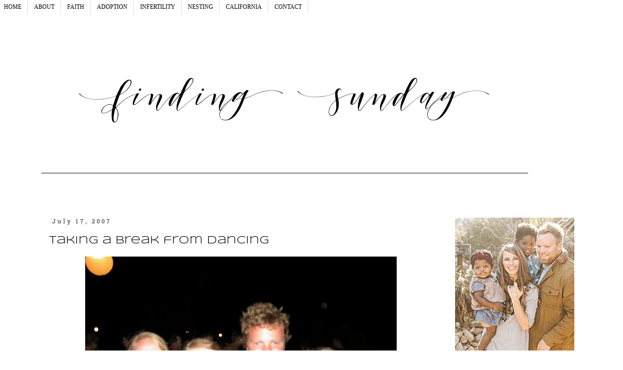

--- FILE ---
content_type: text/html; charset=UTF-8
request_url: https://www.melinda-ann.com/2007/07/taking-break-from-dancing.html
body_size: 14848
content:
<!DOCTYPE html>
<html class='v2' dir='ltr' xmlns='http://www.w3.org/1999/xhtml' xmlns:b='http://www.google.com/2005/gml/b' xmlns:data='http://www.google.com/2005/gml/data' xmlns:expr='http://www.google.com/2005/gml/expr'>
<head>
<link href='https://www.blogger.com/static/v1/widgets/335934321-css_bundle_v2.css' rel='stylesheet' type='text/css'/>
<meta content='4cbdac93ab93d0881ce2b8dd7e5ea07f' name='p:domain_verify'/>
<meta content='width=1100' name='viewport'/>
<meta content='text/html; charset=UTF-8' http-equiv='Content-Type'/>
<meta content='blogger' name='generator'/>
<link href='https://www.melinda-ann.com/favicon.ico' rel='icon' type='image/x-icon'/>
<link href='http://www.melinda-ann.com/2007/07/taking-break-from-dancing.html' rel='canonical'/>
<link rel="alternate" type="application/atom+xml" title="Finding Sunday - Atom" href="https://www.melinda-ann.com/feeds/posts/default" />
<link rel="alternate" type="application/rss+xml" title="Finding Sunday - RSS" href="https://www.melinda-ann.com/feeds/posts/default?alt=rss" />
<link rel="service.post" type="application/atom+xml" title="Finding Sunday - Atom" href="https://www.blogger.com/feeds/5537420320725314260/posts/default" />

<link rel="alternate" type="application/atom+xml" title="Finding Sunday - Atom" href="https://www.melinda-ann.com/feeds/6197659281591328863/comments/default" />
<!--Can't find substitution for tag [blog.ieCssRetrofitLinks]-->
<link href='https://blogger.googleusercontent.com/img/b/R29vZ2xl/AVvXsEhfYLU2iHBe4NGg-RjXckxEB_XG7rVUqbeSEZd1rAOsTjzSVkqq5CCerWSofJ5ba7NjvwiC06GCmcgMxdj5VeMPuCeoBDNOWrJhAb5PIAia0S9g9GgeAd2_54LRlZW4wiFXILxNnuPP4E3x/s640/DSCN0155.JPG' rel='image_src'/>
<meta content='http://www.melinda-ann.com/2007/07/taking-break-from-dancing.html' property='og:url'/>
<meta content='Taking a Break from Dancing' property='og:title'/>
<meta content='' property='og:description'/>
<meta content='https://blogger.googleusercontent.com/img/b/R29vZ2xl/AVvXsEhfYLU2iHBe4NGg-RjXckxEB_XG7rVUqbeSEZd1rAOsTjzSVkqq5CCerWSofJ5ba7NjvwiC06GCmcgMxdj5VeMPuCeoBDNOWrJhAb5PIAia0S9g9GgeAd2_54LRlZW4wiFXILxNnuPP4E3x/w1200-h630-p-k-no-nu/DSCN0155.JPG' property='og:image'/>
<title>Finding Sunday: Taking a Break from Dancing</title>
<style type='text/css'>@font-face{font-family:'Hanuman';font-style:normal;font-weight:700;font-display:swap;src:url(//fonts.gstatic.com/s/hanuman/v24/VuJudNvD15HhpJJBYq31yFn72hxIv0v64CDgWdTYQezRj28xHg.woff2)format('woff2');unicode-range:U+1780-17FF,U+19E0-19FF,U+200C-200D,U+25CC;}@font-face{font-family:'Hanuman';font-style:normal;font-weight:700;font-display:swap;src:url(//fonts.gstatic.com/s/hanuman/v24/VuJudNvD15HhpJJBYq31yFn72hxIv0v64CDrWdTYQezRj28.woff2)format('woff2');unicode-range:U+0000-00FF,U+0131,U+0152-0153,U+02BB-02BC,U+02C6,U+02DA,U+02DC,U+0304,U+0308,U+0329,U+2000-206F,U+20AC,U+2122,U+2191,U+2193,U+2212,U+2215,U+FEFF,U+FFFD;}@font-face{font-family:'Syncopate';font-style:normal;font-weight:400;font-display:swap;src:url(//fonts.gstatic.com/s/syncopate/v24/pe0sMIuPIYBCpEV5eFdCC_e_Kdxic2wp.woff2)format('woff2');unicode-range:U+0100-02BA,U+02BD-02C5,U+02C7-02CC,U+02CE-02D7,U+02DD-02FF,U+0304,U+0308,U+0329,U+1D00-1DBF,U+1E00-1E9F,U+1EF2-1EFF,U+2020,U+20A0-20AB,U+20AD-20C0,U+2113,U+2C60-2C7F,U+A720-A7FF;}@font-face{font-family:'Syncopate';font-style:normal;font-weight:400;font-display:swap;src:url(//fonts.gstatic.com/s/syncopate/v24/pe0sMIuPIYBCpEV5eFdCBfe_Kdxicw.woff2)format('woff2');unicode-range:U+0000-00FF,U+0131,U+0152-0153,U+02BB-02BC,U+02C6,U+02DA,U+02DC,U+0304,U+0308,U+0329,U+2000-206F,U+20AC,U+2122,U+2191,U+2193,U+2212,U+2215,U+FEFF,U+FFFD;}</style>
<style id='page-skin-1' type='text/css'><!--
/*
-----------------------------------------------
Blogger Template Style
Name:     Simple
Designer: Josh Peterson
URL:      www.noaesthetic.com
----------------------------------------------- */
/* Variable definitions
====================
<Variable name="keycolor" description="Main Color" type="color" default="#66bbdd"/>
<Group description="Page Text" selector="body">
<Variable name="body.font" description="Font" type="font"
default="normal normal 12px Arial, Tahoma, Helvetica, FreeSans, sans-serif"/>
<Variable name="body.text.color" description="Text Color" type="color" default="#222222"/>
</Group>
<Group description="Backgrounds" selector=".body-fauxcolumns-outer">
<Variable name="body.background.color" description="Outer Background" type="color" default="#66bbdd"/>
<Variable name="content.background.color" description="Main Background" type="color" default="#ffffff"/>
<Variable name="header.background.color" description="Header Background" type="color" default="transparent"/>
</Group>
<Group description="Links" selector=".main-outer">
<Variable name="link.color" description="Link Color" type="color" default="#2288bb"/>
<Variable name="link.visited.color" description="Visited Color" type="color" default="#888888"/>
<Variable name="link.hover.color" description="Hover Color" type="color" default="#33aaff"/>
</Group>
<Group description="Blog Title" selector=".header h1">
<Variable name="header.font" description="Font" type="font"
default="normal normal 60px Arial, Tahoma, Helvetica, FreeSans, sans-serif"/>
<Variable name="header.text.color" description="Title Color" type="color" default="#3399bb" />
</Group>
<Group description="Blog Description" selector=".header .description">
<Variable name="description.text.color" description="Description Color" type="color"
default="#777777" />
</Group>
<Group description="Tabs Text" selector=".tabs-inner .widget li a">
<Variable name="tabs.font" description="Font" type="font"
default="normal normal 14px Arial, Tahoma, Helvetica, FreeSans, sans-serif"/>
<Variable name="tabs.text.color" description="Text Color" type="color" default="#999999"/>
<Variable name="tabs.selected.text.color" description="Selected Color" type="color" default="#000000"/>
</Group>
<Group description="Tabs Background" selector=".tabs-outer .PageList">
<Variable name="tabs.background.color" description="Background Color" type="color" default="#f5f5f5"/>
<Variable name="tabs.selected.background.color" description="Selected Color" type="color" default="#eeeeee"/>
</Group>
<Group description="Post Title" selector="h3.post-title, .comments h4">
<Variable name="post.title.font" description="Font" type="font"
default="normal normal 22px Arial, Tahoma, Helvetica, FreeSans, sans-serif"/>
</Group>
<Group description="Date Header" selector=".date-header">
<Variable name="date.header.color" description="Text Color" type="color"
default="#000000"/>
<Variable name="date.header.background.color" description="Background Color" type="color"
default="transparent"/>
</Group>
<Group description="Post Footer" selector=".post-footer">
<Variable name="post.footer.text.color" description="Text Color" type="color" default="#666666"/>
<Variable name="post.footer.background.color" description="Background Color" type="color"
default="#f9f9f9"/>
<Variable name="post.footer.border.color" description="Shadow Color" type="color" default="#eeeeee"/>
</Group>
<Group description="Gadgets" selector="h2">
<Variable name="widget.title.font" description="Title Font" type="font"
default="normal bold 11px Arial, Tahoma, Helvetica, FreeSans, sans-serif"/>
<Variable name="widget.title.text.color" description="Title Color" type="color" default="#000000"/>
<Variable name="widget.alternate.text.color" description="Alternate Color" type="color" default="#999999"/>
</Group>
<Group description="Images" selector=".main-inner">
<Variable name="image.background.color" description="Background Color" type="color" default="#ffffff"/>
<Variable name="image.border.color" description="Border Color" type="color" default="#eeeeee"/>
<Variable name="image.text.color" description="Caption Text Color" type="color" default="#000000"/>
</Group>
<Group description="Accents" selector=".content-inner">
<Variable name="body.rule.color" description="Separator Line Color" type="color" default="#eeeeee"/>
<Variable name="tabs.border.color" description="Tabs Border Color" type="color" default="transparent"/>
</Group>
<Variable name="body.background" description="Body Background" type="background"
color="#ffffff" default="$(color) none repeat scroll top left"/>
<Variable name="body.background.override" description="Body Background Override" type="string" default=""/>
<Variable name="body.background.gradient.cap" description="Body Gradient Cap" type="url"
default="url(//www.blogblog.com/1kt/simple/gradients_light.png)"/>
<Variable name="body.background.gradient.tile" description="Body Gradient Tile" type="url"
default="url(//www.blogblog.com/1kt/simple/body_gradient_tile_light.png)"/>
<Variable name="content.background.color.selector" description="Content Background Color Selector" type="string" default=".content-inner"/>
<Variable name="content.padding" description="Content Padding" type="length" default="10px"/>
<Variable name="content.padding.horizontal" description="Content Horizontal Padding" type="length" default="10px"/>
<Variable name="content.shadow.spread" description="Content Shadow Spread" type="length" default="40px"/>
<Variable name="content.shadow.spread.webkit" description="Content Shadow Spread (WebKit)" type="length" default="5px"/>
<Variable name="content.shadow.spread.ie" description="Content Shadow Spread (IE)" type="length" default="10px"/>
<Variable name="main.border.width" description="Main Border Width" type="length" default="0"/>
<Variable name="header.background.gradient" description="Header Gradient" type="url" default="none"/>
<Variable name="header.shadow.offset.left" description="Header Shadow Offset Left" type="length" default="-1px"/>
<Variable name="header.shadow.offset.top" description="Header Shadow Offset Top" type="length" default="-1px"/>
<Variable name="header.shadow.spread" description="Header Shadow Spread" type="length" default="1px"/>
<Variable name="header.padding" description="Header Padding" type="length" default="30px"/>
<Variable name="header.border.size" description="Header Border Size" type="length" default="1px"/>
<Variable name="header.bottom.border.size" description="Header Bottom Border Size" type="length" default="1px"/>
<Variable name="header.border.horizontalsize" description="Header Horizontal Border Size" type="length" default="0"/>
<Variable name="description.text.size" description="Description Text Size" type="string" default="140%"/>
<Variable name="tabs.margin.top" description="Tabs Margin Top" type="length" default="0" />
<Variable name="tabs.margin.side" description="Tabs Side Margin" type="length" default="30px" />
<Variable name="tabs.background.gradient" description="Tabs Background Gradient" type="url"
default="url(//www.blogblog.com/1kt/simple/gradients_light.png)"/>
<Variable name="tabs.border.width" description="Tabs Border Width" type="length" default="1px"/>
<Variable name="tabs.bevel.border.width" description="Tabs Bevel Border Width" type="length" default="1px"/>
/* Spacing & Border of First Link in Navigation */
.tabs-inner .section:first-child ul {
margin-top: 0px;
border: 0 solid #eeeeee;
}
/* Background & Border of Navigation */
.tabs-inner .widget ul {
background: #999999;
border: 0px solid #eeeeee;
text-align: center  !important;
}
/* Font, Colour & Border of Links */
.tabs-inner .widget li a {
font: normal normal 14px Arvo;
color: #333333;
border: 0px solid #ffffff;
}
/* Font & Colour of Rollover Links */
.tabs-inner .widget li.selected a, .tabs-inner .widget li a:hover {
color: #eeeeee;
background-color: #ffffff;
text-decoration: none;
}
/* Centre Navigation */
.tabs .widget li, .tabs .widget li{
display: inline;
float: center;}
<Variable name="date.header.padding" description="Date Header Padding" type="string" default="inherit"/>
<Variable name="date.header.letterspacing" description="Date Header Letter Spacing" type="string" default="inherit"/>
<Variable name="date.header.margin" description="Date Header Margin" type="string" default="inherit"/>
<Variable name="post.margin.bottom" description="Post Bottom Margin" type="length" default="25px"/>
<Variable name="image.border.small.size" description="Image Border Small Size" type="length" default="2px"/>
<Variable name="image.border.large.size" description="Image Border Large Size" type="length" default="5px"/>
<Variable name="page.width.selector" description="Page Width Selector" type="string" default=".region-inner"/>
<Variable name="page.width" description="Page Width" type="string" default="auto"/>
<Variable name="main.section.margin" description="Main Section Margin" type="length" default="15px"/>
<Variable name="main.padding" description="Main Padding" type="length" default="15px"/>
<Variable name="main.padding.top" description="Main Padding Top" type="length" default="30px"/>
<Variable name="main.padding.bottom" description="Main Padding Bottom" type="length" default="30px"/>
<Variable name="paging.background"
color="#ffffff"
description="Background of blog paging area" type="background"
default="transparent none no-repeat scroll top center"/>
<Variable name="footer.bevel" description="Bevel border length of footer" type="length" default="0"/>
<Variable name="mobile.background.overlay" description="Mobile Background Overlay" type="string"
default="transparent none repeat scroll top left"/>
<Variable name="mobile.background.size" description="Mobile Background Size" type="string" default="auto"/>
<Variable name="mobile.button.color" description="Mobile Button Color" type="color" default="#ffffff" />
<Variable name="startSide" description="Side where text starts in blog language" type="automatic" default="left"/>
<Variable name="endSide" description="Side where text ends in blog language" type="automatic" default="right"/>
*/
/* Content
----------------------------------------------- */
body {
font: normal normal 11px 'Times New Roman', Times, FreeSerif, serif;
color: #000000;
background: #ffffff none repeat scroll top left;
padding: 0 0 0 0;
}
html body .region-inner {
min-width: 0;
max-width: 100%;
width: auto;
}
a:link {
text-decoration:none;
color: #000000;
}
a:visited {
text-decoration:none;
color: #888888;
}
a:hover {
text-decoration:underline;
color: #666666;
}
.body-fauxcolumn-outer .fauxcolumn-inner {
background: transparent none repeat scroll top left;
_background-image: none;
}
.body-fauxcolumn-outer .cap-top {
position: absolute;
z-index: 1;
height: 400px;
width: 100%;
background: #ffffff none repeat scroll top left;
}
.body-fauxcolumn-outer .cap-top .cap-left {
width: 100%;
background: transparent none repeat-x scroll top left;
_background-image: none;
}
.content-outer {
-moz-box-shadow: 0 0 0 rgba(0, 0, 0, .15);
-webkit-box-shadow: 0 0 0 rgba(0, 0, 0, .15);
-goog-ms-box-shadow: 0 0 0 #333333;
box-shadow: 0 0 0 rgba(0, 0, 0, .15);
margin-bottom: 1px;
}
.content-inner {
padding: 10px 40px;
}
.content-inner {
background-color: #ffffff;
}
/* Header
----------------------------------------------- */
.header-outer {
background: transparent none repeat-x scroll 0 -400px;
_background-image: none;
}
.Header h1 {
font: normal normal 40px 'Trebuchet MS',Trebuchet,Verdana,sans-serif;
color: #000000;
text-shadow: 0 0 0 rgba(0, 0, 0, .2);
}
.Header h1 a {
color: #000000;
}
.Header .description {
font-size: 18px;
color: #000000;
}
.header-inner .Header .titlewrapper {
padding: 22px 0;
}
.header-inner .Header .descriptionwrapper {
padding: 0 0;
}
/* Tabs
----------------------------------------------- */
.tabs-inner .section:first-child {
border-top: 0 solid #dddddd;
}
.tabs-inner .section:first-child ul {
margin-top: -1px;
border-top: 1px solid #dddddd;
border-left: 1px solid #dddddd;
border-right: 1px solid #dddddd;
}
.tabs-inner .widget ul {
background: transparent none repeat-x scroll 0 -800px;
_background-image: none;
border-bottom: 1px solid #dddddd;
margin-top: 0;
margin-left: -30px;
margin-right: -30px;
}
.tabs-inner .widget li a {
display: inline-block;
padding: .6em 1em;
font: normal normal 12px 'Times New Roman', Times, FreeSerif, serif;
color: #000000;
border-left: 1px solid #ffffff;
border-right: 1px solid #dddddd;
}
.tabs-inner .widget li:first-child a {
border-left: none;
}
.tabs-inner .widget li.selected a, .tabs-inner .widget li a:hover {
color: #666666;
background-color: transparent;
text-decoration: none;
}
/* Columns
----------------------------------------------- */
.main-outer {
border-top: 0 solid transparent;
}
.fauxcolumn-left-outer .fauxcolumn-inner {
border-right: 1px solid transparent;
}
.fauxcolumn-right-outer .fauxcolumn-inner {
border-left: 1px solid transparent;
}
/* Headings
----------------------------------------------- */
h2 {
margin: 0 0 1em 0;
font: normal bold 12px Hanuman;
color: #999999;
}
/* Widgets
----------------------------------------------- */
.widget .zippy {
color: #999999;
text-shadow: 2px 2px 1px rgba(0, 0, 0, .1);
}
.widget .popular-posts ul {
list-style: none;
}
/* Posts
----------------------------------------------- */
.date-header span {
background-color: #ffffff;
color: #666666;
padding: 0.4em;
letter-spacing: 3px;
margin: inherit;
}
.main-inner {
padding-top: 35px;
padding-bottom: 65px;
}
.main-inner .column-center-inner {
padding: 0 0;
}
.main-inner .column-center-inner .section {
margin: 0 1em;
}
.post {
margin: 0 0 45px 0;
}
h3.post-title, .comments h4 {
font: normal normal 22px Syncopate;
margin: .75em 0 0;
}
.post-body {
font-size: 110%;
line-height: 1.4;
position: relative;
}
.post-body img, .post-body .tr-caption-container, .Profile img, .Image img,
.BlogList .item-thumbnail img {
padding: 2px;
background: #ffffff;
border: 1px solid transparent;
-moz-box-shadow: 1px 1px 5px rgba(0, 0, 0, .1);
-webkit-box-shadow: 1px 1px 5px rgba(0, 0, 0, .1);
box-shadow: 1px 1px 5px rgba(0, 0, 0, .1);
}
.post-body img, .post-body .tr-caption-container {
padding: 5px;
}
.post-body .tr-caption-container {
color: #000000;
}
.post-body .tr-caption-container img {
padding: 0;
background: transparent;
border: none;
-moz-box-shadow: 0 0 0 rgba(0, 0, 0, .1);
-webkit-box-shadow: 0 0 0 rgba(0, 0, 0, .1);
box-shadow: 0 0 0 rgba(0, 0, 0, .1);
}
.post-header {
margin: 0 0 1.5em;
line-height: 1.6;
font-size: 90%;
}
.post-footer {
margin: 20px -2px 0;
padding: 5px 10px;
color: #666666;
background-color: #ffffff;
border-bottom: 1px solid #eeeeee;
line-height: 1.6;
font-size: 90%;
}
#comments .comment-author {
padding-top: 1.5em;
border-top: 1px solid transparent;
background-position: 0 1.5em;
}
#comments .comment-author:first-child {
padding-top: 0;
border-top: none;
}
.avatar-image-container {
margin: .2em 0 0;
}
#comments .avatar-image-container img {
border: 1px solid transparent;
}
/* Comments
----------------------------------------------- */
.comments .comments-content .icon.blog-author {
background-repeat: no-repeat;
background-image: url([data-uri]);
}
.comments .comments-content .loadmore a {
border-top: 1px solid #999999;
border-bottom: 1px solid #999999;
}
.comments .comment-thread.inline-thread {
background-color: #ffffff;
}
.comments .continue {
border-top: 2px solid #999999;
}
/* Accents
---------------------------------------------- */
.section-columns td.columns-cell {
border-left: 1px solid transparent;
}
.blog-pager {
background: transparent url(//www.blogblog.com/1kt/simple/paging_dot.png) repeat-x scroll top center;
}
.blog-pager-older-link, .home-link,
.blog-pager-newer-link {
background-color: #ffffff;
padding: 5px;
}
.footer-outer {
border-top: 1px dashed #bbbbbb;
}
/* Mobile
----------------------------------------------- */
body.mobile  {
background-size: auto;
}
.mobile .body-fauxcolumn-outer {
background: transparent none repeat scroll top left;
}
.mobile .body-fauxcolumn-outer .cap-top {
background-size: 100% auto;
}
.mobile .content-outer {
-webkit-box-shadow: 0 0 3px rgba(0, 0, 0, .15);
box-shadow: 0 0 3px rgba(0, 0, 0, .15);
}
body.mobile .AdSense {
margin: 0 -0;
}
.mobile .tabs-inner .widget ul {
margin-left: 0;
margin-right: 0;
}
.mobile .post {
margin: 0;
}
.mobile .main-inner .column-center-inner .section {
margin: 0;
}
.mobile .date-header span {
padding: 0.1em 10px;
margin: 0 -10px;
}
.mobile h3.post-title {
margin: 0;
}
.mobile .blog-pager {
background: transparent none no-repeat scroll top center;
}
.mobile .footer-outer {
border-top: none;
}
.mobile .main-inner, .mobile .footer-inner {
background-color: #ffffff;
}
.mobile-index-contents {
color: #000000;
}
.mobile-link-button {
background-color: #000000;
}
.mobile-link-button a:link, .mobile-link-button a:visited {
color: #ffffff;
}
.mobile .tabs-inner .section:first-child {
border-top: none;
}
.mobile .tabs-inner .PageList .widget-content {
background-color: transparent;
color: #666666;
border-top: 1px solid #dddddd;
border-bottom: 1px solid #dddddd;
}
.mobile .tabs-inner .PageList .widget-content .pagelist-arrow {
border-left: 1px solid #dddddd;
}
#stickynavbar { position: fixed; top: 0px; left: 25px; z-index: 999; width:100%;}
#nav {
width: 100%;
float: left;
margin: 0 0 1em 0;
padding: 0;
background-color: #f2f2f2;
border-bottom: 1px solid #ccc;  }
#nav ul {
list-style: none;
width: 800px;
margin: 0 auto;
padding: 0; }
#nav li {
float: left; }
#nav li a {
display: block;
padding: 8px 15px;
text-decoration: none;
font-weight: bold;
color: #069;
border-right: 1px solid #ccc; }
#nav li:first-child a {
border-left: 1px solid #ccc; }
#nav li a:hover {
color: #c00;
background-color: #fff; }
.sidebar .widget {margin: 5px 0;}
.post-body img, .post-body .tr-caption-container, .Profile img, .Image img,
.BlogList .item-thumbnail img {
padding: 0 !important;
border: none !important;
background: none !important;
-moz-box-shadow: 0px 0px 0px transparent !important;
-webkit-box-shadow: 0px 0px 0px transparent !important;
box-shadow: 0px 0px 0px transparent !important;
<div id="fb-root"></div>
<script>(function(d, s, id) {
var js, fjs = d.getElementsByTagName(s)[0];
if (d.getElementById(id)) return;
js = d.createElement(s); js.id = id;
js.src = "//connect.facebook.net/en_US/sdk.js#xfbml=1&version=v2.0";
fjs.parentNode.insertBefore(js, fjs);
}(document, 'script', 'facebook-jssdk'));</script>#stickynavbar { position: fixed; top: 200px; left: 0px; z-index: 999; width:100%;}/* Background & Border of Navigation */
.tabs-inner .widget ul {
background: #999999;
border: 0px #eeeeee;
text-align: left!important;
}
/* Font, Colour & Border of Links */
.tabs-inner .widget li a {
font: normal normal 14px Arvo;
color: ;
border: 0px #ffffff;
}
/* Font & Colour of Rollover Links */
.tabs-inner .widget li.selected a, .tabs-inner .widget li a:hover {
color: #eeeeee;
background-color: #ffffff;
text-decoration: none;
}
/* Centre Navigation */
.tabs .widget li, .tabs .widget li{
display: inline;
float: none;}#stickynavbar { position: fixed; top: 0px; left: 500px; z-index: 999; width:100%;}
--></style>
<style id='template-skin-1' type='text/css'><!--
body {
min-width: 1190px;
}
.content-outer, .content-fauxcolumn-outer, .region-inner {
min-width: 1190px;
max-width: 1190px;
_width: 1190px;
}
.main-inner .columns {
padding-left: 0px;
padding-right: 290px;
}
.main-inner .fauxcolumn-center-outer {
left: 0px;
right: 290px;
/* IE6 does not respect left and right together */
_width: expression(this.parentNode.offsetWidth -
parseInt("0px") -
parseInt("290px") + 'px');
}
.main-inner .fauxcolumn-left-outer {
width: 0px;
}
.main-inner .fauxcolumn-right-outer {
width: 290px;
}
.main-inner .column-left-outer {
width: 0px;
right: 100%;
margin-left: -0px;
}
.main-inner .column-right-outer {
width: 290px;
margin-right: -290px;
}
#layout {
min-width: 0;
}
#layout .content-outer {
min-width: 0;
width: 800px;
}
#layout .region-inner {
min-width: 0;
width: auto;
}
--></style>
<link href='https://www.blogger.com/dyn-css/authorization.css?targetBlogID=5537420320725314260&amp;zx=6459e6c1-7aa5-497f-9c52-f1b96a97ffff' media='none' onload='if(media!=&#39;all&#39;)media=&#39;all&#39;' rel='stylesheet'/><noscript><link href='https://www.blogger.com/dyn-css/authorization.css?targetBlogID=5537420320725314260&amp;zx=6459e6c1-7aa5-497f-9c52-f1b96a97ffff' rel='stylesheet'/></noscript>
<meta name='google-adsense-platform-account' content='ca-host-pub-1556223355139109'/>
<meta name='google-adsense-platform-domain' content='blogspot.com'/>

<!-- data-ad-client=ca-pub-6256461147163261 -->

</head>
<body class='loading'>
<script>
      window.fbAsyncInit = function() {
        FB.init({
          appId      : '{your-app-id}',
          xfbml      : true,
          version    : 'v2.0'
        });
      };

      (function(d, s, id){
         var js, fjs = d.getElementsByTagName(s)[0];
         if (d.getElementById(id)) {return;}
         js = d.createElement(s); js.id = id;
         js.src = "//connect.facebook.net/en_US/sdk.js";
         fjs.parentNode.insertBefore(js, fjs);
       }(document, 'script', 'facebook-jssdk'));
    </script>
<div class='navbar no-items section' id='navbar'>
</div>
<div class='body-fauxcolumns'>
<div class='fauxcolumn-outer body-fauxcolumn-outer'>
<div class='cap-top'>
<div class='cap-left'></div>
<div class='cap-right'></div>
</div>
<div class='fauxborder-left'>
<div class='fauxborder-right'></div>
<div class='fauxcolumn-inner'>
</div>
</div>
<div class='cap-bottom'>
<div class='cap-left'></div>
<div class='cap-right'></div>
</div>
</div>
</div>
<div class='content'>
<div class='content-fauxcolumns'>
<div class='fauxcolumn-outer content-fauxcolumn-outer'>
<div class='cap-top'>
<div class='cap-left'></div>
<div class='cap-right'></div>
</div>
<div class='fauxborder-left'>
<div class='fauxborder-right'></div>
<div class='fauxcolumn-inner'>
</div>
</div>
<div class='cap-bottom'>
<div class='cap-left'></div>
<div class='cap-right'></div>
</div>
</div>
</div>
<div class='content-outer'>
<div class='content-cap-top cap-top'>
<div class='cap-left'></div>
<div class='cap-right'></div>
</div>
<div class='fauxborder-left content-fauxborder-left'>
<div class='fauxborder-right content-fauxborder-right'></div>
<div class='content-inner'>
<header>
<div class='header-outer'>
<div class='header-cap-top cap-top'>
<div class='cap-left'></div>
<div class='cap-right'></div>
</div>
<div class='fauxborder-left header-fauxborder-left'>
<div class='fauxborder-right header-fauxborder-right'></div>
<div class='region-inner header-inner'>
<div class='header section' id='header'><div class='widget Header' data-version='1' id='Header1'>
<div id='header-inner'>
<a href='https://www.melinda-ann.com/' style='display: block'>
<img alt='Finding Sunday' height='320px; ' id='Header1_headerimg' src='https://blogger.googleusercontent.com/img/b/R29vZ2xl/AVvXsEinYuAYGofjWm-MHI1lSefMHwCEFcUgqUeS1q5nfuEvLyRDx9s-_LeQ-95bR-iI4y9VX4nB5K1zgLdV-GD5aO6KM4gfz06ivs6Dgu2vkw0GsIMJkO-CaPIS37KQuKpMoNU0UWE5eaythNY/s1600/header2.jpg' style='display: block' width='1000px; '/>
</a>
</div>
</div></div>
</div>
</div>
<div class='header-cap-bottom cap-bottom'>
<div class='cap-left'></div>
<div class='cap-right'></div>
</div>
</div>
</header>
<div class='tabs-outer'>
<div class='tabs-cap-top cap-top'>
<div class='cap-left'></div>
<div class='cap-right'></div>
</div>
<div class='fauxborder-left tabs-fauxborder-left'>
<div class='fauxborder-right tabs-fauxborder-right'></div>
<div class='region-inner tabs-inner'>
<div class='tabs section' id='crosscol'><div class='widget HTML' data-version='1' id='HTML7'>
<div class='widget-content'>
<!-- begin navigation menu -->
	
<br />
<div id="stickynavbar">
<ul>
<li><a href="http://melinda-ann.blogspot.com/" title="HOME">HOME</a></li>
<li><a href="http://melinda-ann.blogspot.com/p/hi-im-mindy.html" title="ABOUT">ABOUT</a></li>
<li><a href="http://melinda-ann.blogspot.com/search/label/Jesus" title="FAITH">FAITH</a></li>
<li><a href="http://melinda-ann.blogspot.com/search/label/Adoption" title="ADOPTION">ADOPTION</a></li>
<li><a href="http://melinda-ann.blogspot.com/search/label/Infertility" title="INFERTILITY">INFERTILITY</a></li>
<li><a href="http://melinda-ann.blogspot.com/search/label/Our%20House" title="NESTING">NESTING</a></li>
<li><a href="http://www.melinda-ann.com/search/label/I%20Love%20California/" title="CALIFORNIA">CALIFORNIA</a></li>
<li><a href="http://melinda-ann.blogspot.com/p/blog-page_15.html" title="CONTACT">CONTACT</a></li>
</ul>
</div>

<!-- end navigation menu -->
</div>
<div class='clear'></div>
</div><div class='widget HTML' data-version='1' id='HTML3'>
<div class='widget-content'>
<script type="text/javascript">

  var _gaq = _gaq || [];
  _gaq.push(['_setAccount', 'UA-11711787-1']);
  _gaq.push(['_trackPageview']);

  (function() {
    var ga = document.createElement('script'); ga.type = 'text/javascript'; ga.async = true;
    ga.src = ('https:' == document.location.protocol ? 'https://ssl' : 'http://www') + '.google-analytics.com/ga.js';
    var s = document.getElementsByTagName('script')[0]; s.parentNode.insertBefore(ga, s);
  })();

</script>
</div>
<div class='clear'></div>
</div></div>
<div class='tabs no-items section' id='crosscol-overflow'></div>
</div>
</div>
<div class='tabs-cap-bottom cap-bottom'>
<div class='cap-left'></div>
<div class='cap-right'></div>
</div>
</div>
<div class='main-outer'>
<div class='main-cap-top cap-top'>
<div class='cap-left'></div>
<div class='cap-right'></div>
</div>
<div class='fauxborder-left main-fauxborder-left'>
<div class='fauxborder-right main-fauxborder-right'></div>
<div class='region-inner main-inner'>
<div class='columns fauxcolumns'>
<div class='fauxcolumn-outer fauxcolumn-center-outer'>
<div class='cap-top'>
<div class='cap-left'></div>
<div class='cap-right'></div>
</div>
<div class='fauxborder-left'>
<div class='fauxborder-right'></div>
<div class='fauxcolumn-inner'>
</div>
</div>
<div class='cap-bottom'>
<div class='cap-left'></div>
<div class='cap-right'></div>
</div>
</div>
<div class='fauxcolumn-outer fauxcolumn-left-outer'>
<div class='cap-top'>
<div class='cap-left'></div>
<div class='cap-right'></div>
</div>
<div class='fauxborder-left'>
<div class='fauxborder-right'></div>
<div class='fauxcolumn-inner'>
</div>
</div>
<div class='cap-bottom'>
<div class='cap-left'></div>
<div class='cap-right'></div>
</div>
</div>
<div class='fauxcolumn-outer fauxcolumn-right-outer'>
<div class='cap-top'>
<div class='cap-left'></div>
<div class='cap-right'></div>
</div>
<div class='fauxborder-left'>
<div class='fauxborder-right'></div>
<div class='fauxcolumn-inner'>
</div>
</div>
<div class='cap-bottom'>
<div class='cap-left'></div>
<div class='cap-right'></div>
</div>
</div>
<!-- corrects IE6 width calculation -->
<div class='columns-inner'>
<div class='column-center-outer'>
<div class='column-center-inner'>
<div class='main section' id='main'><div class='widget Blog' data-version='1' id='Blog1'>
<div class='blog-posts hfeed'>

          <div class="date-outer">
        
<h2 class='date-header'><span>July 17, 2007</span></h2>

          <div class="date-posts">
        
<div class='post-outer'>
<div class='post hentry uncustomized-post-template' itemprop='blogPost' itemscope='itemscope' itemtype='http://schema.org/BlogPosting'>
<meta content='https://blogger.googleusercontent.com/img/b/R29vZ2xl/AVvXsEhfYLU2iHBe4NGg-RjXckxEB_XG7rVUqbeSEZd1rAOsTjzSVkqq5CCerWSofJ5ba7NjvwiC06GCmcgMxdj5VeMPuCeoBDNOWrJhAb5PIAia0S9g9GgeAd2_54LRlZW4wiFXILxNnuPP4E3x/s640/DSCN0155.JPG' itemprop='image_url'/>
<meta content='5537420320725314260' itemprop='blogId'/>
<meta content='6197659281591328863' itemprop='postId'/>
<a name='6197659281591328863'></a>
<h3 class='post-title entry-title' itemprop='name'>
Taking a Break from Dancing
</h3>
<div class='post-header'>
<div class='post-header-line-1'></div>
</div>
<div class='post-body entry-content' id='post-body-6197659281591328863' itemprop='description articleBody'>
<a href="https://blogger.googleusercontent.com/img/b/R29vZ2xl/AVvXsEhfYLU2iHBe4NGg-RjXckxEB_XG7rVUqbeSEZd1rAOsTjzSVkqq5CCerWSofJ5ba7NjvwiC06GCmcgMxdj5VeMPuCeoBDNOWrJhAb5PIAia0S9g9GgeAd2_54LRlZW4wiFXILxNnuPP4E3x/s1600-h/DSCN0155.JPG"><img alt="" border="0" height="480" id="BLOGGER_PHOTO_ID_5088214600201576034" src="https://blogger.googleusercontent.com/img/b/R29vZ2xl/AVvXsEhfYLU2iHBe4NGg-RjXckxEB_XG7rVUqbeSEZd1rAOsTjzSVkqq5CCerWSofJ5ba7NjvwiC06GCmcgMxdj5VeMPuCeoBDNOWrJhAb5PIAia0S9g9GgeAd2_54LRlZW4wiFXILxNnuPP4E3x/s640/DSCN0155.JPG" style="display: block; margin: 0px auto 10px; text-align: center;" width="640" /></a>
<br/><br/><iframe allowTransparency='true' frameborder='0' scrolling='no' src='http://www.facebook.com/plugins/like.php?href=http://www.melinda-ann.com/2007/07/taking-break-from-dancing.html&layout=button_count&show_faces=false&width=100&action=like&font=arial&colorscheme=light' style='border:none; overflow:hidden; width:100px; height:21px;'></iframe><a class='twitter-share-button' href='https://twitter.com/share'>Tweet</a>
<script>!function(d,s,id){var js,fjs=d.getElementsByTagName(s)[0],p=/^http:/.test(d.location)?'http':'https';if(!d.getElementById(id)){js=d.createElement(s);js.id=id;js.src=p+'://platform.twitter.com/widgets.js';fjs.parentNode.insertBefore(js,fjs);}}(document, 'script', 'twitter-wjs');</script>
<div style='clear: both;'></div>
</div>
<div class='post-footer'>
<div class='post-footer-line post-footer-line-1'>
<span class='post-author vcard'>
Posted by
<span class='fn' itemprop='author' itemscope='itemscope' itemtype='http://schema.org/Person'>
<meta content='https://www.blogger.com/profile/11511083744644878700' itemprop='url'/>
<a class='g-profile' href='https://www.blogger.com/profile/11511083744644878700' rel='author' title='author profile'>
<span itemprop='name'>Mindy Swenson Kinnier</span>
</a>
</span>
</span>
<span class='post-timestamp'>
at
<meta content='http://www.melinda-ann.com/2007/07/taking-break-from-dancing.html' itemprop='url'/>
<a class='timestamp-link' href='https://www.melinda-ann.com/2007/07/taking-break-from-dancing.html' rel='bookmark' title='permanent link'><abbr class='published' itemprop='datePublished' title='2007-07-17T10:09:00-07:00'>10:09&#8239;AM</abbr></a>
</span>
<span class='reaction-buttons'>
</span>
<span class='star-ratings'>
</span>
<span class='post-comment-link'>
</span>
<span class='post-backlinks post-comment-link'>
</span>
<span class='post-icons'>
<span class='item-action'>
<a href='https://www.blogger.com/email-post/5537420320725314260/6197659281591328863' title='Email Post'>
<img alt="" class="icon-action" height="13" src="//img1.blogblog.com/img/icon18_email.gif" width="18">
</a>
</span>
<span class='item-control blog-admin pid-517906934'>
<a href='https://www.blogger.com/post-edit.g?blogID=5537420320725314260&postID=6197659281591328863&from=pencil' title='Edit Post'>
<img alt='' class='icon-action' height='18' src='https://resources.blogblog.com/img/icon18_edit_allbkg.gif' width='18'/>
</a>
</span>
</span>
<div class='post-share-buttons goog-inline-block'>
<a class='goog-inline-block share-button sb-email' href='https://www.blogger.com/share-post.g?blogID=5537420320725314260&postID=6197659281591328863&target=email' target='_blank' title='Email This'><span class='share-button-link-text'>Email This</span></a><a class='goog-inline-block share-button sb-blog' href='https://www.blogger.com/share-post.g?blogID=5537420320725314260&postID=6197659281591328863&target=blog' onclick='window.open(this.href, "_blank", "height=270,width=475"); return false;' target='_blank' title='BlogThis!'><span class='share-button-link-text'>BlogThis!</span></a><a class='goog-inline-block share-button sb-twitter' href='https://www.blogger.com/share-post.g?blogID=5537420320725314260&postID=6197659281591328863&target=twitter' target='_blank' title='Share to X'><span class='share-button-link-text'>Share to X</span></a><a class='goog-inline-block share-button sb-facebook' href='https://www.blogger.com/share-post.g?blogID=5537420320725314260&postID=6197659281591328863&target=facebook' onclick='window.open(this.href, "_blank", "height=430,width=640"); return false;' target='_blank' title='Share to Facebook'><span class='share-button-link-text'>Share to Facebook</span></a><a class='goog-inline-block share-button sb-pinterest' href='https://www.blogger.com/share-post.g?blogID=5537420320725314260&postID=6197659281591328863&target=pinterest' target='_blank' title='Share to Pinterest'><span class='share-button-link-text'>Share to Pinterest</span></a>
</div>
</div>
<div class='post-footer-line post-footer-line-2'>
<span class='post-labels'>
</span>
</div>
<div class='post-footer-line post-footer-line-3'>
<span class='post-location'>
</span>
</div>
</div>
</div>
<div class='comments' id='comments'>
<a name='comments'></a>
<h4>No comments:</h4>
<div id='Blog1_comments-block-wrapper'>
<dl class='avatar-comment-indent' id='comments-block'>
</dl>
</div>
<p class='comment-footer'>
<div class='comment-form'>
<a name='comment-form'></a>
<h4 id='comment-post-message'>Post a Comment</h4>
<p>
</p>
<a href='https://www.blogger.com/comment/frame/5537420320725314260?po=6197659281591328863&hl=en&saa=85391&origin=https://www.melinda-ann.com' id='comment-editor-src'></a>
<iframe allowtransparency='true' class='blogger-iframe-colorize blogger-comment-from-post' frameborder='0' height='410px' id='comment-editor' name='comment-editor' src='' width='100%'></iframe>
<script src='https://www.blogger.com/static/v1/jsbin/2830521187-comment_from_post_iframe.js' type='text/javascript'></script>
<script type='text/javascript'>
      BLOG_CMT_createIframe('https://www.blogger.com/rpc_relay.html');
    </script>
</div>
</p>
</div>
</div>

        </div></div>
      
</div>
<div class='blog-pager' id='blog-pager'>
<span id='blog-pager-newer-link'>
<a class='blog-pager-newer-link' href='https://www.melinda-ann.com/2007/07/if-only-nick-was-looking-at-camera.html' id='Blog1_blog-pager-newer-link' title='Newer Post'>Newer Post</a>
</span>
<span id='blog-pager-older-link'>
<a class='blog-pager-older-link' href='https://www.melinda-ann.com/2007/06/our-cabin-in-big-sur.html' id='Blog1_blog-pager-older-link' title='Older Post'>Older Post</a>
</span>
<a class='home-link' href='https://www.melinda-ann.com/'>Home</a>
</div>
<div class='clear'></div>
<div class='post-feeds'>
<div class='feed-links'>
Subscribe to:
<a class='feed-link' href='https://www.melinda-ann.com/feeds/6197659281591328863/comments/default' target='_blank' type='application/atom+xml'>Post Comments (Atom)</a>
</div>
</div>
</div></div>
</div>
</div>
<div class='column-left-outer'>
<div class='column-left-inner'>
<aside>
</aside>
</div>
</div>
<div class='column-right-outer'>
<div class='column-right-inner'>
<aside>
<div class='sidebar section' id='sidebar-right-1'><div class='widget Image' data-version='1' id='Image3'>
<div class='widget-content'>
<img alt='' height='286' id='Image3_img' src='https://blogger.googleusercontent.com/img/b/R29vZ2xl/AVvXsEiXlFPva7CYJesVr8k-bJrrM-YkDGrhyphenhyphen05BWgdlJA4sJn4IwlXjYWu_7nc8yAZMFfC_MO3MfS4D1tHhp6vrMalVvzhSKByVJow7Uhsl-j6ZiEObx20zz-1i3Peew7QKgiSaXIqRCh7U-3A/s1600/new+fam+pic+blog.jpg' width='245'/>
<br/>
</div>
<div class='clear'></div>
</div><div class='widget Image' data-version='1' id='Image24'>
<div class='widget-content'>
<img alt='' height='50' id='Image24_img' src='https://blogger.googleusercontent.com/img/b/R29vZ2xl/AVvXsEjB3SEFcGeAzoEzOhAw5_guUKiTIGbe3REFEHq0fojMyQayde7FjmfxJjdtvkkbH1777XYz26tlMZYYGQnJGchhGc4OOoHUZ7n5iKmk5gHG3P6IP8hEHTB2U8urWvxtiV8DhIN0KHa6P6zV/s240/Fourth+of+July.jpg' width='240'/>
<br/>
</div>
<div class='clear'></div>
</div><div class='widget HTML' data-version='1' id='HTML1'>
<div class='widget-content'>
<script type="text/javascript">

  var _gaq = _gaq || [];
  _gaq.push(['_setAccount', 'UA-11711787-1']);
  _gaq.push(['_trackPageview']);

  (function() {
    var ga = document.createElement('script'); ga.type = 'text/javascript'; ga.async = true;
    ga.src = ('https:' == document.location.protocol ? 'https://ssl' : 'http://www') + '.google-analytics.com/ga.js';
    var s = document.getElementsByTagName('script')[0]; s.parentNode.insertBefore(ga, s);
  })();

</script>
</div>
<div class='clear'></div>
</div><div class='widget Text' data-version='1' id='Text1'>
<div class='widget-content'>
<left><span style="text-align: start;font-family:&quot;;font-size:medium;">Hi! I'm Mindy. Thanks for stopping by my blog. Here you will find my sporadic musings about life, adoption, homeschooling, Jesus, and whatever other randomness I'm thinking about, along with an occasional post or two from my husband, Nick. Our kiddos, Silas and Junia, were both adopted domestically at birth, and they have made our life unfathomably good. We are loving life as a family of four and are happy to have you along for the ride!</span></left>
</div>
<div class='clear'></div>
</div><div class='widget HTML' data-version='1' id='HTML6'>
<div class='widget-content'>
<div class="separator" style="clear: both; text-align: center;">
<br /></div>
<div class="separator" style="clear: both; text-align: center;">
<a href="https://www.facebook.com/pages/Mindy-Kinnier-Finding-Sunday/141756082667548" target="_blank"><img border="0" src="https://blogger.googleusercontent.com/img/b/R29vZ2xl/AVvXsEgJ9AFHvSfoPH5UFwaCDSC6eGhbOBLwhhLZbedTBULSzne_p8XRtox1DHnvBGl_b9Xc89h80LausFhBTC97vrHKzOY3GeLvDS8znPY3MU6zSSt5mDHGhT1UfNQwlBDOukCgQUOaci6l/s1600/facebook-001.jpg" /></a>&nbsp; &nbsp;<a href="http://instagram.com/melindaann" target="_blank"><img border="0" src="https://blogger.googleusercontent.com/img/b/R29vZ2xl/AVvXsEiShygl_vvbE-WjnP1vfvwZTkucAoLFR3ZuOqclwIMcXMTKvBUrmQUvfXIWL48aINkyRH1djysdc2l_QIJfj5kLI5UOHodFK6EsGUvfR0JNMbNC9379lP0PPln6FywHe-QlMqjLrVmj/s1600/instagram-001.jpg" /></a>&nbsp; &nbsp;<a href="http://www.pinterest.com/melindaann/" target="_blank"><img border="0" src="https://blogger.googleusercontent.com/img/b/R29vZ2xl/AVvXsEg9aln4_VV0gN-wRJY-vNTBwusaGHeB6rvqbjOnSla-zEIS507BKD2Ik1va6Z-4Vq39PM2MV2IEm0B-8jFIopFjtG6fgxMHWh97tRm8vTB-u7pc6XFqN0KdeqiaBCauC_HalrRq5V9m/s1600/pinterest.jpg" /></a>&nbsp; &nbsp;<a href="http://www.bloglovin.com/blog/3233570" target="_blank"><img border="0" src="https://blogger.googleusercontent.com/img/b/R29vZ2xl/AVvXsEg4gHGFU8v33c_LlM6aKsxNYsQztMz9MVZyqB0Qwu2CYapPFwhkuiwpa6P3CLzsd4DXjpOp3YPhEohtik4VzE25sGGot-CoME-qzFkTSBypgf9aQ_yJVn0oCRiuZ0IHBLUa4oX787w8/s1600/blank-001.jpg" /></a></div>
</div>
<div class='clear'></div>
</div><div class='widget Image' data-version='1' id='Image4'>
<div class='widget-content'>
<img alt='' height='240' id='Image4_img' src='https://blogger.googleusercontent.com/img/b/R29vZ2xl/AVvXsEg5EksQ4JMS7K3yp1kD4KgHyyo4avSRm8oCtSfljBcoBIG5Wr3ano1HJyaqd4z1VRvzTljUMCuevtD8L5e2_0WMy8Qq-n4e7_icK2pCiWsswxyUj8avrIehg7jLmZFYlu2CcDRYxVq8d4n3/s1600/Desktop28-002.jpg' width='219'/>
<br/>
</div>
<div class='clear'></div>
</div><div class='widget Image' data-version='1' id='Image6'>
<div class='widget-content'>
<img alt='' height='57' id='Image6_img' src='https://blogger.googleusercontent.com/img/b/R29vZ2xl/AVvXsEjEzeOX4WTDzYmkFjjnkBTcyISMDgjKYnNCz1bHeo4Gee-_un7QbW9uiAoichL9km3HFNC6vJhVqPI1ZWB0ysjOp81mlhERezqhHp6WsRdwWxqGYcCUof8u44-p9qfHAdli-XuOWKRwmKgg/s230/Desktop-002.jpg' width='230'/>
<br/>
</div>
<div class='clear'></div>
</div><div class='widget HTML' data-version='1' id='HTML5'>
<div class='widget-content'>
<!-- LightWidget WIDGET --><script src="//lightwidget.com/widgets/lightwidget.js"></script><iframe src="//lightwidget.com/widgets/8101887dda71588eb45fc01f3586d479.html" scrolling="no" allowtransparency="true" class="lightwidget-widget" style="width: 100%; border: 0; overflow: hidden;"></iframe>
</div>
<div class='clear'></div>
</div><div class='widget Image' data-version='1' id='Image8'>
<div class='widget-content'>
<img alt='' height='38' id='Image8_img' src='https://blogger.googleusercontent.com/img/b/R29vZ2xl/AVvXsEhR0hxe0U2_uxD98V7ROOrmyF0S7sj_HfZMW0Xew6AadK2gSGDg4WVAthnTidmCYg_DWYx_RuUohi5wJxdzguNNHuPapyBSbzeI2FghF23n_XTTFXmm87NcsboFDJ2Q8MwVwOwK2y2UUDee/s230/Desktop1-001.jpg' width='230'/>
<br/>
</div>
<div class='clear'></div>
</div><div class='widget Image' data-version='1' id='Image5'>
<div class='widget-content'>
<img alt='' height='77' id='Image5_img' src='https://blogger.googleusercontent.com/img/b/R29vZ2xl/AVvXsEj4msiGrnThwzgT4GW8Pu6jxiEWN9mW7i56RG5bJx4OvBjhNJA5wQQ3YtUmLt-7Brfc5hg4e7S_RH8_mJ-_Fn1mhiuHLx4DlyOZiMzC0X0GU9fCxozvUBhw0JihW1rWSr12Kv3jfrol_wvp/s230/Collages65-003.jpg' width='230'/>
<br/>
</div>
<div class='clear'></div>
</div><div class='widget Image' data-version='1' id='Image1'>
<div class='widget-content'>
<img alt='' height='56' id='Image1_img' src='https://blogger.googleusercontent.com/img/b/R29vZ2xl/AVvXsEhtYEXkLBdePeuXldxA_wSxPW78Y3D8u55CLREvv_9UG3MBXkeyMyn_AdLgHqYNK2dCmvfvxujxx-CUwogO5gYHfgqszBiQmZB0w4rPlC2G39IPye5OCU3hgvNFB2s_HPSiDLuFo4NY3sk/s280/Collages65-001.jpg' width='280'/>
<br/>
</div>
<div class='clear'></div>
</div><div class='widget BlogSearch' data-version='1' id='BlogSearch1'>
<div class='widget-content'>
<div id='BlogSearch1_form'>
<form action='https://www.melinda-ann.com/search' class='gsc-search-box' target='_top'>
<table cellpadding='0' cellspacing='0' class='gsc-search-box'>
<tbody>
<tr>
<td class='gsc-input'>
<input autocomplete='off' class='gsc-input' name='q' size='10' title='search' type='text' value=''/>
</td>
<td class='gsc-search-button'>
<input class='gsc-search-button' title='search' type='submit' value='Search'/>
</td>
</tr>
</tbody>
</table>
</form>
</div>
</div>
<div class='clear'></div>
</div><div class='widget Image' data-version='1' id='Image16'>
<div class='widget-content'>
<img alt='' height='58' id='Image16_img' src='https://blogger.googleusercontent.com/img/b/R29vZ2xl/AVvXsEg7RNcLAaCccmbEINw1_D0sYKbeHl_zKW0IfKhkotyEtdGY8U0uNY-ROWlgjBrcIkXreAvxZvLLzsVODaKgPNFuIBkG1nrDYZfWtSjbEaXxWGI0zdIZ4mAlOitZ1XjS2_Vhia20doPeFt7g/s230/Collages16.jpg' width='230'/>
<br/>
</div>
<div class='clear'></div>
</div><div class='widget BlogArchive' data-version='1' id='BlogArchive1'>
<div class='widget-content'>
<div id='ArchiveList'>
<div id='BlogArchive1_ArchiveList'>
<select id='BlogArchive1_ArchiveMenu'>
<option value=''>
</option>
<option value='https://www.melinda-ann.com/2020/10/'>October (1)</option>
<option value='https://www.melinda-ann.com/2018/03/'>March (2)</option>
<option value='https://www.melinda-ann.com/2017/07/'>July (1)</option>
<option value='https://www.melinda-ann.com/2017/04/'>April (1)</option>
<option value='https://www.melinda-ann.com/2016/09/'>September (1)</option>
<option value='https://www.melinda-ann.com/2016/02/'>February (1)</option>
<option value='https://www.melinda-ann.com/2015/12/'>December (1)</option>
<option value='https://www.melinda-ann.com/2015/11/'>November (1)</option>
<option value='https://www.melinda-ann.com/2015/06/'>June (4)</option>
<option value='https://www.melinda-ann.com/2015/05/'>May (5)</option>
<option value='https://www.melinda-ann.com/2015/03/'>March (3)</option>
<option value='https://www.melinda-ann.com/2015/02/'>February (3)</option>
<option value='https://www.melinda-ann.com/2015/01/'>January (5)</option>
<option value='https://www.melinda-ann.com/2014/12/'>December (5)</option>
<option value='https://www.melinda-ann.com/2014/11/'>November (4)</option>
<option value='https://www.melinda-ann.com/2014/10/'>October (4)</option>
<option value='https://www.melinda-ann.com/2014/09/'>September (4)</option>
<option value='https://www.melinda-ann.com/2014/08/'>August (7)</option>
<option value='https://www.melinda-ann.com/2014/07/'>July (10)</option>
<option value='https://www.melinda-ann.com/2014/06/'>June (5)</option>
<option value='https://www.melinda-ann.com/2014/05/'>May (5)</option>
<option value='https://www.melinda-ann.com/2014/04/'>April (7)</option>
<option value='https://www.melinda-ann.com/2014/03/'>March (8)</option>
<option value='https://www.melinda-ann.com/2014/02/'>February (10)</option>
<option value='https://www.melinda-ann.com/2014/01/'>January (9)</option>
<option value='https://www.melinda-ann.com/2013/12/'>December (8)</option>
<option value='https://www.melinda-ann.com/2013/11/'>November (8)</option>
<option value='https://www.melinda-ann.com/2013/10/'>October (10)</option>
<option value='https://www.melinda-ann.com/2013/09/'>September (7)</option>
<option value='https://www.melinda-ann.com/2013/08/'>August (3)</option>
<option value='https://www.melinda-ann.com/2013/07/'>July (7)</option>
<option value='https://www.melinda-ann.com/2013/06/'>June (7)</option>
<option value='https://www.melinda-ann.com/2013/05/'>May (6)</option>
<option value='https://www.melinda-ann.com/2013/04/'>April (3)</option>
<option value='https://www.melinda-ann.com/2013/03/'>March (10)</option>
<option value='https://www.melinda-ann.com/2013/02/'>February (5)</option>
<option value='https://www.melinda-ann.com/2013/01/'>January (10)</option>
<option value='https://www.melinda-ann.com/2012/12/'>December (8)</option>
<option value='https://www.melinda-ann.com/2012/11/'>November (7)</option>
<option value='https://www.melinda-ann.com/2012/10/'>October (9)</option>
<option value='https://www.melinda-ann.com/2012/09/'>September (7)</option>
<option value='https://www.melinda-ann.com/2012/08/'>August (5)</option>
<option value='https://www.melinda-ann.com/2012/07/'>July (12)</option>
<option value='https://www.melinda-ann.com/2012/06/'>June (10)</option>
<option value='https://www.melinda-ann.com/2012/05/'>May (6)</option>
<option value='https://www.melinda-ann.com/2012/04/'>April (11)</option>
<option value='https://www.melinda-ann.com/2012/03/'>March (11)</option>
<option value='https://www.melinda-ann.com/2012/02/'>February (10)</option>
<option value='https://www.melinda-ann.com/2012/01/'>January (15)</option>
<option value='https://www.melinda-ann.com/2011/12/'>December (11)</option>
<option value='https://www.melinda-ann.com/2011/11/'>November (10)</option>
<option value='https://www.melinda-ann.com/2011/10/'>October (10)</option>
<option value='https://www.melinda-ann.com/2011/09/'>September (15)</option>
<option value='https://www.melinda-ann.com/2011/08/'>August (10)</option>
<option value='https://www.melinda-ann.com/2011/07/'>July (14)</option>
<option value='https://www.melinda-ann.com/2011/06/'>June (12)</option>
<option value='https://www.melinda-ann.com/2011/05/'>May (8)</option>
<option value='https://www.melinda-ann.com/2011/04/'>April (26)</option>
<option value='https://www.melinda-ann.com/2011/03/'>March (15)</option>
<option value='https://www.melinda-ann.com/2011/02/'>February (13)</option>
<option value='https://www.melinda-ann.com/2011/01/'>January (10)</option>
<option value='https://www.melinda-ann.com/2010/12/'>December (9)</option>
<option value='https://www.melinda-ann.com/2010/11/'>November (6)</option>
<option value='https://www.melinda-ann.com/2010/10/'>October (16)</option>
<option value='https://www.melinda-ann.com/2010/09/'>September (11)</option>
<option value='https://www.melinda-ann.com/2010/08/'>August (8)</option>
<option value='https://www.melinda-ann.com/2010/07/'>July (14)</option>
<option value='https://www.melinda-ann.com/2010/06/'>June (10)</option>
<option value='https://www.melinda-ann.com/2010/05/'>May (11)</option>
<option value='https://www.melinda-ann.com/2010/04/'>April (7)</option>
<option value='https://www.melinda-ann.com/2010/03/'>March (14)</option>
<option value='https://www.melinda-ann.com/2010/02/'>February (9)</option>
<option value='https://www.melinda-ann.com/2010/01/'>January (13)</option>
<option value='https://www.melinda-ann.com/2009/12/'>December (10)</option>
<option value='https://www.melinda-ann.com/2009/11/'>November (11)</option>
<option value='https://www.melinda-ann.com/2009/10/'>October (6)</option>
<option value='https://www.melinda-ann.com/2009/09/'>September (6)</option>
<option value='https://www.melinda-ann.com/2009/08/'>August (9)</option>
<option value='https://www.melinda-ann.com/2007/12/'>December (2)</option>
<option value='https://www.melinda-ann.com/2007/08/'>August (6)</option>
<option value='https://www.melinda-ann.com/2007/07/'>July (30)</option>
<option value='https://www.melinda-ann.com/2007/06/'>June (8)</option>
<option value='https://www.melinda-ann.com/2007/05/'>May (1)</option>
<option value='https://www.melinda-ann.com/2007/03/'>March (3)</option>
<option value='https://www.melinda-ann.com/2007/02/'>February (4)</option>
<option value='https://www.melinda-ann.com/2007/01/'>January (2)</option>
</select>
</div>
</div>
<div class='clear'></div>
</div>
</div><div class='widget Text' data-version='1' id='Text2'>
<div class='widget-content'>
<span style="background-color: white; color: #666666; font-family: &quot;Playfair Display&quot;, serif; font-size: 14px; letter-spacing: 1px;">Mindy Kinnier is a participant in the Amazon Services LLC Associates Program, an affiliate advertising program designed to provide a means for sites to earn advertising fees by advertising and linking to amazon.com.</span>
</div>
<div class='clear'></div>
</div></div>
</aside>
</div>
</div>
</div>
<div style='clear: both'></div>
<!-- columns -->
</div>
<!-- main -->
</div>
</div>
<div class='main-cap-bottom cap-bottom'>
<div class='cap-left'></div>
<div class='cap-right'></div>
</div>
</div>
<footer>
<div class='footer-outer'>
<div class='footer-cap-top cap-top'>
<div class='cap-left'></div>
<div class='cap-right'></div>
</div>
<div class='fauxborder-left footer-fauxborder-left'>
<div class='fauxborder-right footer-fauxborder-right'></div>
<div class='region-inner footer-inner'>
<div class='foot section' id='footer-1'><div class='widget HTML' data-version='1' id='HTML4'>
<div class='widget-content'>
<script charset="utf-8" type="text/javascript" src="//ws-na.amazon-adsystem.com/widgets/q?rt=tf_sw&amp;ServiceVersion=20070822&amp;MarketPlace=US&amp;ID=V20070822/US/findsund-20/8002/f5b5894f-e205-46e2-b646-1518c049c1b6"> </script> <noscript><a href="http://ws-na.amazon-adsystem.com/widgets/q?rt=tf_sw&ServiceVersion=20070822&MarketPlace=US&ID=V20070822%2FUS%2Ffindsund-20%2F8002%2Ff5b5894f-e205-46e2-b646-1518c049c1b6&Operation=NoScript">Amazon.com Widgets</a></noscript>
<div align="center" ></div>
</div>
<div class='clear'></div>
</div></div>
<table border='0' cellpadding='0' cellspacing='0' class='section-columns columns-2'>
<tbody>
<tr>
<td class='first columns-cell'>
<div class='foot no-items section' id='footer-2-1'></div>
</td>
<td class='columns-cell'>
<div class='foot no-items section' id='footer-2-2'></div>
</td>
</tr>
</tbody>
</table>
<!-- outside of the include in order to lock Attribution widget -->
<div class='foot section' id='footer-3'><div class='widget Attribution' data-version='1' id='Attribution1'>
<div class='widget-content' style='text-align: center;'>
Powered by <a href='https://www.blogger.com' target='_blank'>Blogger</a>.
</div>
<div class='clear'></div>
</div></div>
</div>
</div>
<div class='footer-cap-bottom cap-bottom'>
<div class='cap-left'></div>
<div class='cap-right'></div>
</div>
</div>
</footer>
<!-- content -->
</div>
</div>
<div class='content-cap-bottom cap-bottom'>
<div class='cap-left'></div>
<div class='cap-right'></div>
</div>
</div>
</div>
<script type='text/javascript'>
    window.setTimeout(function() {
        document.body.className = document.body.className.replace('loading', '');
      }, 10);
  </script>

<script type="text/javascript" src="https://www.blogger.com/static/v1/widgets/2028843038-widgets.js"></script>
<script type='text/javascript'>
window['__wavt'] = 'AOuZoY4mFWMFR1s6kOa3YxAPbNo5BDXqag:1768977802976';_WidgetManager._Init('//www.blogger.com/rearrange?blogID\x3d5537420320725314260','//www.melinda-ann.com/2007/07/taking-break-from-dancing.html','5537420320725314260');
_WidgetManager._SetDataContext([{'name': 'blog', 'data': {'blogId': '5537420320725314260', 'title': 'Finding Sunday', 'url': 'https://www.melinda-ann.com/2007/07/taking-break-from-dancing.html', 'canonicalUrl': 'http://www.melinda-ann.com/2007/07/taking-break-from-dancing.html', 'homepageUrl': 'https://www.melinda-ann.com/', 'searchUrl': 'https://www.melinda-ann.com/search', 'canonicalHomepageUrl': 'http://www.melinda-ann.com/', 'blogspotFaviconUrl': 'https://www.melinda-ann.com/favicon.ico', 'bloggerUrl': 'https://www.blogger.com', 'hasCustomDomain': true, 'httpsEnabled': true, 'enabledCommentProfileImages': true, 'gPlusViewType': 'FILTERED_POSTMOD', 'adultContent': false, 'analyticsAccountNumber': '', 'encoding': 'UTF-8', 'locale': 'en', 'localeUnderscoreDelimited': 'en', 'languageDirection': 'ltr', 'isPrivate': false, 'isMobile': false, 'isMobileRequest': false, 'mobileClass': '', 'isPrivateBlog': false, 'isDynamicViewsAvailable': true, 'feedLinks': '\x3clink rel\x3d\x22alternate\x22 type\x3d\x22application/atom+xml\x22 title\x3d\x22Finding Sunday - Atom\x22 href\x3d\x22https://www.melinda-ann.com/feeds/posts/default\x22 /\x3e\n\x3clink rel\x3d\x22alternate\x22 type\x3d\x22application/rss+xml\x22 title\x3d\x22Finding Sunday - RSS\x22 href\x3d\x22https://www.melinda-ann.com/feeds/posts/default?alt\x3drss\x22 /\x3e\n\x3clink rel\x3d\x22service.post\x22 type\x3d\x22application/atom+xml\x22 title\x3d\x22Finding Sunday - Atom\x22 href\x3d\x22https://www.blogger.com/feeds/5537420320725314260/posts/default\x22 /\x3e\n\n\x3clink rel\x3d\x22alternate\x22 type\x3d\x22application/atom+xml\x22 title\x3d\x22Finding Sunday - Atom\x22 href\x3d\x22https://www.melinda-ann.com/feeds/6197659281591328863/comments/default\x22 /\x3e\n', 'meTag': '', 'adsenseClientId': 'ca-pub-6256461147163261', 'adsenseHostId': 'ca-host-pub-1556223355139109', 'adsenseHasAds': false, 'adsenseAutoAds': false, 'boqCommentIframeForm': true, 'loginRedirectParam': '', 'view': '', 'dynamicViewsCommentsSrc': '//www.blogblog.com/dynamicviews/4224c15c4e7c9321/js/comments.js', 'dynamicViewsScriptSrc': '//www.blogblog.com/dynamicviews/6e0d22adcfa5abea', 'plusOneApiSrc': 'https://apis.google.com/js/platform.js', 'disableGComments': true, 'interstitialAccepted': false, 'sharing': {'platforms': [{'name': 'Get link', 'key': 'link', 'shareMessage': 'Get link', 'target': ''}, {'name': 'Facebook', 'key': 'facebook', 'shareMessage': 'Share to Facebook', 'target': 'facebook'}, {'name': 'BlogThis!', 'key': 'blogThis', 'shareMessage': 'BlogThis!', 'target': 'blog'}, {'name': 'X', 'key': 'twitter', 'shareMessage': 'Share to X', 'target': 'twitter'}, {'name': 'Pinterest', 'key': 'pinterest', 'shareMessage': 'Share to Pinterest', 'target': 'pinterest'}, {'name': 'Email', 'key': 'email', 'shareMessage': 'Email', 'target': 'email'}], 'disableGooglePlus': true, 'googlePlusShareButtonWidth': 0, 'googlePlusBootstrap': '\x3cscript type\x3d\x22text/javascript\x22\x3ewindow.___gcfg \x3d {\x27lang\x27: \x27en\x27};\x3c/script\x3e'}, 'hasCustomJumpLinkMessage': false, 'jumpLinkMessage': 'Read more', 'pageType': 'item', 'postId': '6197659281591328863', 'postImageThumbnailUrl': 'https://blogger.googleusercontent.com/img/b/R29vZ2xl/AVvXsEhfYLU2iHBe4NGg-RjXckxEB_XG7rVUqbeSEZd1rAOsTjzSVkqq5CCerWSofJ5ba7NjvwiC06GCmcgMxdj5VeMPuCeoBDNOWrJhAb5PIAia0S9g9GgeAd2_54LRlZW4wiFXILxNnuPP4E3x/s72-c/DSCN0155.JPG', 'postImageUrl': 'https://blogger.googleusercontent.com/img/b/R29vZ2xl/AVvXsEhfYLU2iHBe4NGg-RjXckxEB_XG7rVUqbeSEZd1rAOsTjzSVkqq5CCerWSofJ5ba7NjvwiC06GCmcgMxdj5VeMPuCeoBDNOWrJhAb5PIAia0S9g9GgeAd2_54LRlZW4wiFXILxNnuPP4E3x/s640/DSCN0155.JPG', 'pageName': 'Taking a Break from Dancing', 'pageTitle': 'Finding Sunday: Taking a Break from Dancing'}}, {'name': 'features', 'data': {}}, {'name': 'messages', 'data': {'edit': 'Edit', 'linkCopiedToClipboard': 'Link copied to clipboard!', 'ok': 'Ok', 'postLink': 'Post Link'}}, {'name': 'template', 'data': {'name': 'custom', 'localizedName': 'Custom', 'isResponsive': false, 'isAlternateRendering': false, 'isCustom': true}}, {'name': 'view', 'data': {'classic': {'name': 'classic', 'url': '?view\x3dclassic'}, 'flipcard': {'name': 'flipcard', 'url': '?view\x3dflipcard'}, 'magazine': {'name': 'magazine', 'url': '?view\x3dmagazine'}, 'mosaic': {'name': 'mosaic', 'url': '?view\x3dmosaic'}, 'sidebar': {'name': 'sidebar', 'url': '?view\x3dsidebar'}, 'snapshot': {'name': 'snapshot', 'url': '?view\x3dsnapshot'}, 'timeslide': {'name': 'timeslide', 'url': '?view\x3dtimeslide'}, 'isMobile': false, 'title': 'Taking a Break from Dancing', 'description': '', 'featuredImage': 'https://blogger.googleusercontent.com/img/b/R29vZ2xl/AVvXsEhfYLU2iHBe4NGg-RjXckxEB_XG7rVUqbeSEZd1rAOsTjzSVkqq5CCerWSofJ5ba7NjvwiC06GCmcgMxdj5VeMPuCeoBDNOWrJhAb5PIAia0S9g9GgeAd2_54LRlZW4wiFXILxNnuPP4E3x/s640/DSCN0155.JPG', 'url': 'https://www.melinda-ann.com/2007/07/taking-break-from-dancing.html', 'type': 'item', 'isSingleItem': true, 'isMultipleItems': false, 'isError': false, 'isPage': false, 'isPost': true, 'isHomepage': false, 'isArchive': false, 'isLabelSearch': false, 'postId': 6197659281591328863}}]);
_WidgetManager._RegisterWidget('_HeaderView', new _WidgetInfo('Header1', 'header', document.getElementById('Header1'), {}, 'displayModeFull'));
_WidgetManager._RegisterWidget('_HTMLView', new _WidgetInfo('HTML7', 'crosscol', document.getElementById('HTML7'), {}, 'displayModeFull'));
_WidgetManager._RegisterWidget('_HTMLView', new _WidgetInfo('HTML3', 'crosscol', document.getElementById('HTML3'), {}, 'displayModeFull'));
_WidgetManager._RegisterWidget('_BlogView', new _WidgetInfo('Blog1', 'main', document.getElementById('Blog1'), {'cmtInteractionsEnabled': false, 'lightboxEnabled': true, 'lightboxModuleUrl': 'https://www.blogger.com/static/v1/jsbin/4049919853-lbx.js', 'lightboxCssUrl': 'https://www.blogger.com/static/v1/v-css/828616780-lightbox_bundle.css'}, 'displayModeFull'));
_WidgetManager._RegisterWidget('_ImageView', new _WidgetInfo('Image3', 'sidebar-right-1', document.getElementById('Image3'), {'resize': false}, 'displayModeFull'));
_WidgetManager._RegisterWidget('_ImageView', new _WidgetInfo('Image24', 'sidebar-right-1', document.getElementById('Image24'), {'resize': false}, 'displayModeFull'));
_WidgetManager._RegisterWidget('_HTMLView', new _WidgetInfo('HTML1', 'sidebar-right-1', document.getElementById('HTML1'), {}, 'displayModeFull'));
_WidgetManager._RegisterWidget('_TextView', new _WidgetInfo('Text1', 'sidebar-right-1', document.getElementById('Text1'), {}, 'displayModeFull'));
_WidgetManager._RegisterWidget('_HTMLView', new _WidgetInfo('HTML6', 'sidebar-right-1', document.getElementById('HTML6'), {}, 'displayModeFull'));
_WidgetManager._RegisterWidget('_ImageView', new _WidgetInfo('Image4', 'sidebar-right-1', document.getElementById('Image4'), {'resize': false}, 'displayModeFull'));
_WidgetManager._RegisterWidget('_ImageView', new _WidgetInfo('Image6', 'sidebar-right-1', document.getElementById('Image6'), {'resize': true}, 'displayModeFull'));
_WidgetManager._RegisterWidget('_HTMLView', new _WidgetInfo('HTML5', 'sidebar-right-1', document.getElementById('HTML5'), {}, 'displayModeFull'));
_WidgetManager._RegisterWidget('_ImageView', new _WidgetInfo('Image8', 'sidebar-right-1', document.getElementById('Image8'), {'resize': true}, 'displayModeFull'));
_WidgetManager._RegisterWidget('_ImageView', new _WidgetInfo('Image5', 'sidebar-right-1', document.getElementById('Image5'), {'resize': true}, 'displayModeFull'));
_WidgetManager._RegisterWidget('_ImageView', new _WidgetInfo('Image1', 'sidebar-right-1', document.getElementById('Image1'), {'resize': true}, 'displayModeFull'));
_WidgetManager._RegisterWidget('_BlogSearchView', new _WidgetInfo('BlogSearch1', 'sidebar-right-1', document.getElementById('BlogSearch1'), {}, 'displayModeFull'));
_WidgetManager._RegisterWidget('_ImageView', new _WidgetInfo('Image16', 'sidebar-right-1', document.getElementById('Image16'), {'resize': true}, 'displayModeFull'));
_WidgetManager._RegisterWidget('_BlogArchiveView', new _WidgetInfo('BlogArchive1', 'sidebar-right-1', document.getElementById('BlogArchive1'), {'languageDirection': 'ltr', 'loadingMessage': 'Loading\x26hellip;'}, 'displayModeFull'));
_WidgetManager._RegisterWidget('_TextView', new _WidgetInfo('Text2', 'sidebar-right-1', document.getElementById('Text2'), {}, 'displayModeFull'));
_WidgetManager._RegisterWidget('_HTMLView', new _WidgetInfo('HTML4', 'footer-1', document.getElementById('HTML4'), {}, 'displayModeFull'));
_WidgetManager._RegisterWidget('_AttributionView', new _WidgetInfo('Attribution1', 'footer-3', document.getElementById('Attribution1'), {}, 'displayModeFull'));
</script>
</body>
</html>